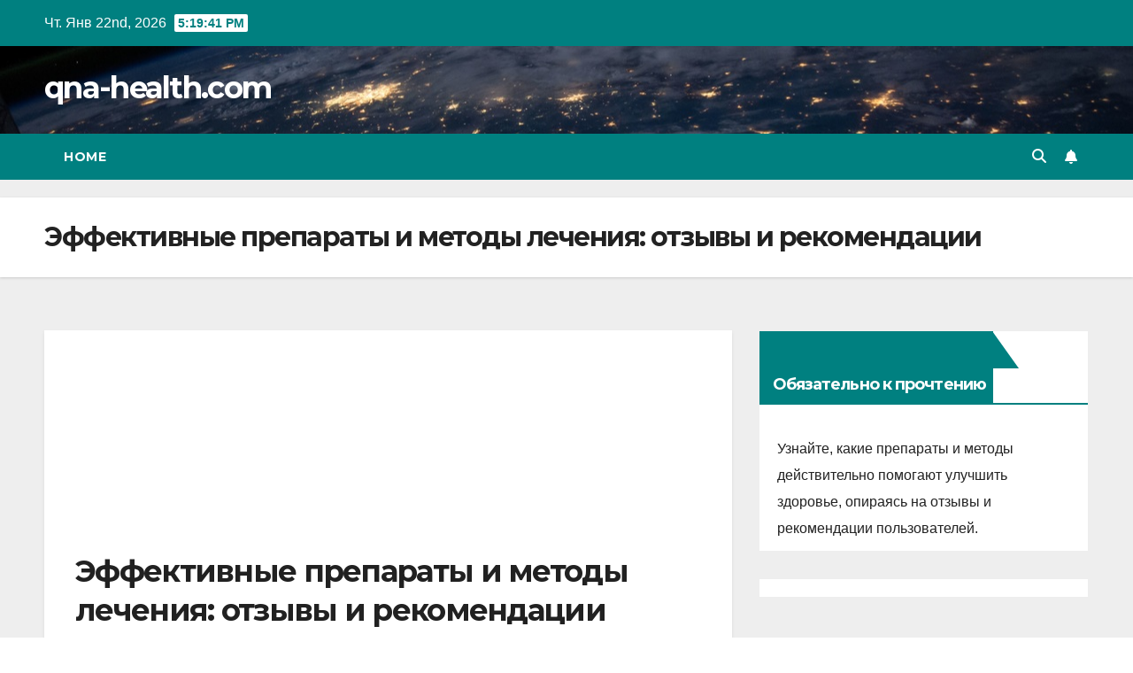

--- FILE ---
content_type: text/html; charset=UTF-8
request_url: https://qna-health.com/profile/grossman/questions/
body_size: 12271
content:
<!DOCTYPE html>
<html dir="ltr" lang="ru-RU" prefix="og: https://ogp.me/ns#">
<head>
<meta charset="UTF-8">
<meta name="viewport" content="width=device-width, initial-scale=1">
<link rel="profile" href="https://gmpg.org/xfn/11">
<title>Эффективные препараты и методы лечения отзывы и рекомендации</title>

		<!-- All in One SEO 4.7.3 - aioseo.com -->
		<meta name="description" content="Эффективные отзывы о препаратах Релиф Ультра или Адванс, Соликва Солостар, Венолекс, капли Байер от онихолизиса, Ноопепт и Табекс, а также методика Данилы Сусака." />
		<meta name="robots" content="max-image-preview:large" />
		<link rel="canonical" href="https://qna-health.com/" />
		<meta name="generator" content="All in One SEO (AIOSEO) 4.7.3" />
		<meta property="og:locale" content="ru_RU" />
		<meta property="og:site_name" content="qna-health.com -" />
		<meta property="og:type" content="article" />
		<meta property="og:title" content="Эффективные препараты и методы лечения отзывы и рекомендации" />
		<meta property="og:description" content="Эффективные отзывы о препаратах Релиф Ультра или Адванс, Соликва Солостар, Венолекс, капли Байер от онихолизиса, Ноопепт и Табекс, а также методика Данилы Сусака." />
		<meta property="og:url" content="https://qna-health.com/" />
		<meta property="article:published_time" content="2024-10-20T09:49:27+00:00" />
		<meta property="article:modified_time" content="2025-10-16T13:31:45+00:00" />
		<meta name="twitter:card" content="summary_large_image" />
		<meta name="twitter:title" content="Эффективные препараты и методы лечения отзывы и рекомендации" />
		<meta name="twitter:description" content="Эффективные отзывы о препаратах Релиф Ультра или Адванс, Соликва Солостар, Венолекс, капли Байер от онихолизиса, Ноопепт и Табекс, а также методика Данилы Сусака." />
		<script type="application/ld+json" class="aioseo-schema">
			{"@context":"https:\/\/schema.org","@graph":[{"@type":"BreadcrumbList","@id":"https:\/\/qna-health.com\/#breadcrumblist","itemListElement":[{"@type":"ListItem","@id":"https:\/\/qna-health.com\/#listItem","position":1,"name":"\u0413\u043b\u0430\u0432\u043d\u0430\u044f \u0441\u0442\u0440\u0430\u043d\u0438\u0446\u0430"}]},{"@type":"Organization","@id":"https:\/\/qna-health.com\/#organization","name":"qna-health.com","url":"https:\/\/qna-health.com\/"},{"@type":"WebPage","@id":"https:\/\/qna-health.com\/#webpage","url":"https:\/\/qna-health.com\/","name":"\u042d\u0444\u0444\u0435\u043a\u0442\u0438\u0432\u043d\u044b\u0435 \u043f\u0440\u0435\u043f\u0430\u0440\u0430\u0442\u044b \u0438 \u043c\u0435\u0442\u043e\u0434\u044b \u043b\u0435\u0447\u0435\u043d\u0438\u044f \u043e\u0442\u0437\u044b\u0432\u044b \u0438 \u0440\u0435\u043a\u043e\u043c\u0435\u043d\u0434\u0430\u0446\u0438\u0438","description":"\u042d\u0444\u0444\u0435\u043a\u0442\u0438\u0432\u043d\u044b\u0435 \u043e\u0442\u0437\u044b\u0432\u044b \u043e \u043f\u0440\u0435\u043f\u0430\u0440\u0430\u0442\u0430\u0445 \u0420\u0435\u043b\u0438\u0444 \u0423\u043b\u044c\u0442\u0440\u0430 \u0438\u043b\u0438 \u0410\u0434\u0432\u0430\u043d\u0441, \u0421\u043e\u043b\u0438\u043a\u0432\u0430 \u0421\u043e\u043b\u043e\u0441\u0442\u0430\u0440, \u0412\u0435\u043d\u043e\u043b\u0435\u043a\u0441, \u043a\u0430\u043f\u043b\u0438 \u0411\u0430\u0439\u0435\u0440 \u043e\u0442 \u043e\u043d\u0438\u0445\u043e\u043b\u0438\u0437\u0438\u0441\u0430, \u041d\u043e\u043e\u043f\u0435\u043f\u0442 \u0438 \u0422\u0430\u0431\u0435\u043a\u0441, \u0430 \u0442\u0430\u043a\u0436\u0435 \u043c\u0435\u0442\u043e\u0434\u0438\u043a\u0430 \u0414\u0430\u043d\u0438\u043b\u044b \u0421\u0443\u0441\u0430\u043a\u0430.","inLanguage":"ru-RU","isPartOf":{"@id":"https:\/\/qna-health.com\/#website"},"breadcrumb":{"@id":"https:\/\/qna-health.com\/#breadcrumblist"},"datePublished":"2024-10-20T09:49:27+00:00","dateModified":"2025-10-16T13:31:45+00:00"},{"@type":"WebSite","@id":"https:\/\/qna-health.com\/#website","url":"https:\/\/qna-health.com\/","name":"qna-health.com","inLanguage":"ru-RU","publisher":{"@id":"https:\/\/qna-health.com\/#organization"},"potentialAction":{"@type":"SearchAction","target":{"@type":"EntryPoint","urlTemplate":"https:\/\/qna-health.com\/?s={search_term_string}"},"query-input":"required name=search_term_string"}}]}
		</script>
		<!-- All in One SEO -->

<link rel='dns-prefetch' href='//fonts.googleapis.com' />
<link rel="alternate" type="application/rss+xml" title="qna-health.com &raquo; Лента" href="https://qna-health.com/?feed=rss2" />
<link rel="alternate" type="application/rss+xml" title="qna-health.com &raquo; Лента комментариев" href="https://qna-health.com/?feed=comments-rss2" />
<script>
window._wpemojiSettings = {"baseUrl":"https:\/\/s.w.org\/images\/core\/emoji\/15.0.3\/72x72\/","ext":".png","svgUrl":"https:\/\/s.w.org\/images\/core\/emoji\/15.0.3\/svg\/","svgExt":".svg","source":{"concatemoji":"https:\/\/qna-health.com\/wp-includes\/js\/wp-emoji-release.min.js?ver=6.6.2"}};
/*! This file is auto-generated */
!function(i,n){var o,s,e;function c(e){try{var t={supportTests:e,timestamp:(new Date).valueOf()};sessionStorage.setItem(o,JSON.stringify(t))}catch(e){}}function p(e,t,n){e.clearRect(0,0,e.canvas.width,e.canvas.height),e.fillText(t,0,0);var t=new Uint32Array(e.getImageData(0,0,e.canvas.width,e.canvas.height).data),r=(e.clearRect(0,0,e.canvas.width,e.canvas.height),e.fillText(n,0,0),new Uint32Array(e.getImageData(0,0,e.canvas.width,e.canvas.height).data));return t.every(function(e,t){return e===r[t]})}function u(e,t,n){switch(t){case"flag":return n(e,"\ud83c\udff3\ufe0f\u200d\u26a7\ufe0f","\ud83c\udff3\ufe0f\u200b\u26a7\ufe0f")?!1:!n(e,"\ud83c\uddfa\ud83c\uddf3","\ud83c\uddfa\u200b\ud83c\uddf3")&&!n(e,"\ud83c\udff4\udb40\udc67\udb40\udc62\udb40\udc65\udb40\udc6e\udb40\udc67\udb40\udc7f","\ud83c\udff4\u200b\udb40\udc67\u200b\udb40\udc62\u200b\udb40\udc65\u200b\udb40\udc6e\u200b\udb40\udc67\u200b\udb40\udc7f");case"emoji":return!n(e,"\ud83d\udc26\u200d\u2b1b","\ud83d\udc26\u200b\u2b1b")}return!1}function f(e,t,n){var r="undefined"!=typeof WorkerGlobalScope&&self instanceof WorkerGlobalScope?new OffscreenCanvas(300,150):i.createElement("canvas"),a=r.getContext("2d",{willReadFrequently:!0}),o=(a.textBaseline="top",a.font="600 32px Arial",{});return e.forEach(function(e){o[e]=t(a,e,n)}),o}function t(e){var t=i.createElement("script");t.src=e,t.defer=!0,i.head.appendChild(t)}"undefined"!=typeof Promise&&(o="wpEmojiSettingsSupports",s=["flag","emoji"],n.supports={everything:!0,everythingExceptFlag:!0},e=new Promise(function(e){i.addEventListener("DOMContentLoaded",e,{once:!0})}),new Promise(function(t){var n=function(){try{var e=JSON.parse(sessionStorage.getItem(o));if("object"==typeof e&&"number"==typeof e.timestamp&&(new Date).valueOf()<e.timestamp+604800&&"object"==typeof e.supportTests)return e.supportTests}catch(e){}return null}();if(!n){if("undefined"!=typeof Worker&&"undefined"!=typeof OffscreenCanvas&&"undefined"!=typeof URL&&URL.createObjectURL&&"undefined"!=typeof Blob)try{var e="postMessage("+f.toString()+"("+[JSON.stringify(s),u.toString(),p.toString()].join(",")+"));",r=new Blob([e],{type:"text/javascript"}),a=new Worker(URL.createObjectURL(r),{name:"wpTestEmojiSupports"});return void(a.onmessage=function(e){c(n=e.data),a.terminate(),t(n)})}catch(e){}c(n=f(s,u,p))}t(n)}).then(function(e){for(var t in e)n.supports[t]=e[t],n.supports.everything=n.supports.everything&&n.supports[t],"flag"!==t&&(n.supports.everythingExceptFlag=n.supports.everythingExceptFlag&&n.supports[t]);n.supports.everythingExceptFlag=n.supports.everythingExceptFlag&&!n.supports.flag,n.DOMReady=!1,n.readyCallback=function(){n.DOMReady=!0}}).then(function(){return e}).then(function(){var e;n.supports.everything||(n.readyCallback(),(e=n.source||{}).concatemoji?t(e.concatemoji):e.wpemoji&&e.twemoji&&(t(e.twemoji),t(e.wpemoji)))}))}((window,document),window._wpemojiSettings);
</script>
<style id='wp-emoji-styles-inline-css'>

	img.wp-smiley, img.emoji {
		display: inline !important;
		border: none !important;
		box-shadow: none !important;
		height: 1em !important;
		width: 1em !important;
		margin: 0 0.07em !important;
		vertical-align: -0.1em !important;
		background: none !important;
		padding: 0 !important;
	}
</style>
<link rel='stylesheet' id='wp-block-library-css' href='https://qna-health.com/wp-includes/css/dist/block-library/style.min.css?ver=6.6.2' media='all' />
<style id='wp-block-library-theme-inline-css'>
.wp-block-audio :where(figcaption){color:#555;font-size:13px;text-align:center}.is-dark-theme .wp-block-audio :where(figcaption){color:#ffffffa6}.wp-block-audio{margin:0 0 1em}.wp-block-code{border:1px solid #ccc;border-radius:4px;font-family:Menlo,Consolas,monaco,monospace;padding:.8em 1em}.wp-block-embed :where(figcaption){color:#555;font-size:13px;text-align:center}.is-dark-theme .wp-block-embed :where(figcaption){color:#ffffffa6}.wp-block-embed{margin:0 0 1em}.blocks-gallery-caption{color:#555;font-size:13px;text-align:center}.is-dark-theme .blocks-gallery-caption{color:#ffffffa6}:root :where(.wp-block-image figcaption){color:#555;font-size:13px;text-align:center}.is-dark-theme :root :where(.wp-block-image figcaption){color:#ffffffa6}.wp-block-image{margin:0 0 1em}.wp-block-pullquote{border-bottom:4px solid;border-top:4px solid;color:currentColor;margin-bottom:1.75em}.wp-block-pullquote cite,.wp-block-pullquote footer,.wp-block-pullquote__citation{color:currentColor;font-size:.8125em;font-style:normal;text-transform:uppercase}.wp-block-quote{border-left:.25em solid;margin:0 0 1.75em;padding-left:1em}.wp-block-quote cite,.wp-block-quote footer{color:currentColor;font-size:.8125em;font-style:normal;position:relative}.wp-block-quote.has-text-align-right{border-left:none;border-right:.25em solid;padding-left:0;padding-right:1em}.wp-block-quote.has-text-align-center{border:none;padding-left:0}.wp-block-quote.is-large,.wp-block-quote.is-style-large,.wp-block-quote.is-style-plain{border:none}.wp-block-search .wp-block-search__label{font-weight:700}.wp-block-search__button{border:1px solid #ccc;padding:.375em .625em}:where(.wp-block-group.has-background){padding:1.25em 2.375em}.wp-block-separator.has-css-opacity{opacity:.4}.wp-block-separator{border:none;border-bottom:2px solid;margin-left:auto;margin-right:auto}.wp-block-separator.has-alpha-channel-opacity{opacity:1}.wp-block-separator:not(.is-style-wide):not(.is-style-dots){width:100px}.wp-block-separator.has-background:not(.is-style-dots){border-bottom:none;height:1px}.wp-block-separator.has-background:not(.is-style-wide):not(.is-style-dots){height:2px}.wp-block-table{margin:0 0 1em}.wp-block-table td,.wp-block-table th{word-break:normal}.wp-block-table :where(figcaption){color:#555;font-size:13px;text-align:center}.is-dark-theme .wp-block-table :where(figcaption){color:#ffffffa6}.wp-block-video :where(figcaption){color:#555;font-size:13px;text-align:center}.is-dark-theme .wp-block-video :where(figcaption){color:#ffffffa6}.wp-block-video{margin:0 0 1em}:root :where(.wp-block-template-part.has-background){margin-bottom:0;margin-top:0;padding:1.25em 2.375em}
</style>
<style id='classic-theme-styles-inline-css'>
/*! This file is auto-generated */
.wp-block-button__link{color:#fff;background-color:#32373c;border-radius:9999px;box-shadow:none;text-decoration:none;padding:calc(.667em + 2px) calc(1.333em + 2px);font-size:1.125em}.wp-block-file__button{background:#32373c;color:#fff;text-decoration:none}
</style>
<style id='global-styles-inline-css'>
:root{--wp--preset--aspect-ratio--square: 1;--wp--preset--aspect-ratio--4-3: 4/3;--wp--preset--aspect-ratio--3-4: 3/4;--wp--preset--aspect-ratio--3-2: 3/2;--wp--preset--aspect-ratio--2-3: 2/3;--wp--preset--aspect-ratio--16-9: 16/9;--wp--preset--aspect-ratio--9-16: 9/16;--wp--preset--color--black: #000000;--wp--preset--color--cyan-bluish-gray: #abb8c3;--wp--preset--color--white: #ffffff;--wp--preset--color--pale-pink: #f78da7;--wp--preset--color--vivid-red: #cf2e2e;--wp--preset--color--luminous-vivid-orange: #ff6900;--wp--preset--color--luminous-vivid-amber: #fcb900;--wp--preset--color--light-green-cyan: #7bdcb5;--wp--preset--color--vivid-green-cyan: #00d084;--wp--preset--color--pale-cyan-blue: #8ed1fc;--wp--preset--color--vivid-cyan-blue: #0693e3;--wp--preset--color--vivid-purple: #9b51e0;--wp--preset--gradient--vivid-cyan-blue-to-vivid-purple: linear-gradient(135deg,rgba(6,147,227,1) 0%,rgb(155,81,224) 100%);--wp--preset--gradient--light-green-cyan-to-vivid-green-cyan: linear-gradient(135deg,rgb(122,220,180) 0%,rgb(0,208,130) 100%);--wp--preset--gradient--luminous-vivid-amber-to-luminous-vivid-orange: linear-gradient(135deg,rgba(252,185,0,1) 0%,rgba(255,105,0,1) 100%);--wp--preset--gradient--luminous-vivid-orange-to-vivid-red: linear-gradient(135deg,rgba(255,105,0,1) 0%,rgb(207,46,46) 100%);--wp--preset--gradient--very-light-gray-to-cyan-bluish-gray: linear-gradient(135deg,rgb(238,238,238) 0%,rgb(169,184,195) 100%);--wp--preset--gradient--cool-to-warm-spectrum: linear-gradient(135deg,rgb(74,234,220) 0%,rgb(151,120,209) 20%,rgb(207,42,186) 40%,rgb(238,44,130) 60%,rgb(251,105,98) 80%,rgb(254,248,76) 100%);--wp--preset--gradient--blush-light-purple: linear-gradient(135deg,rgb(255,206,236) 0%,rgb(152,150,240) 100%);--wp--preset--gradient--blush-bordeaux: linear-gradient(135deg,rgb(254,205,165) 0%,rgb(254,45,45) 50%,rgb(107,0,62) 100%);--wp--preset--gradient--luminous-dusk: linear-gradient(135deg,rgb(255,203,112) 0%,rgb(199,81,192) 50%,rgb(65,88,208) 100%);--wp--preset--gradient--pale-ocean: linear-gradient(135deg,rgb(255,245,203) 0%,rgb(182,227,212) 50%,rgb(51,167,181) 100%);--wp--preset--gradient--electric-grass: linear-gradient(135deg,rgb(202,248,128) 0%,rgb(113,206,126) 100%);--wp--preset--gradient--midnight: linear-gradient(135deg,rgb(2,3,129) 0%,rgb(40,116,252) 100%);--wp--preset--font-size--small: 13px;--wp--preset--font-size--medium: 20px;--wp--preset--font-size--large: 36px;--wp--preset--font-size--x-large: 42px;--wp--preset--spacing--20: 0.44rem;--wp--preset--spacing--30: 0.67rem;--wp--preset--spacing--40: 1rem;--wp--preset--spacing--50: 1.5rem;--wp--preset--spacing--60: 2.25rem;--wp--preset--spacing--70: 3.38rem;--wp--preset--spacing--80: 5.06rem;--wp--preset--shadow--natural: 6px 6px 9px rgba(0, 0, 0, 0.2);--wp--preset--shadow--deep: 12px 12px 50px rgba(0, 0, 0, 0.4);--wp--preset--shadow--sharp: 6px 6px 0px rgba(0, 0, 0, 0.2);--wp--preset--shadow--outlined: 6px 6px 0px -3px rgba(255, 255, 255, 1), 6px 6px rgba(0, 0, 0, 1);--wp--preset--shadow--crisp: 6px 6px 0px rgba(0, 0, 0, 1);}:where(.is-layout-flex){gap: 0.5em;}:where(.is-layout-grid){gap: 0.5em;}body .is-layout-flex{display: flex;}.is-layout-flex{flex-wrap: wrap;align-items: center;}.is-layout-flex > :is(*, div){margin: 0;}body .is-layout-grid{display: grid;}.is-layout-grid > :is(*, div){margin: 0;}:where(.wp-block-columns.is-layout-flex){gap: 2em;}:where(.wp-block-columns.is-layout-grid){gap: 2em;}:where(.wp-block-post-template.is-layout-flex){gap: 1.25em;}:where(.wp-block-post-template.is-layout-grid){gap: 1.25em;}.has-black-color{color: var(--wp--preset--color--black) !important;}.has-cyan-bluish-gray-color{color: var(--wp--preset--color--cyan-bluish-gray) !important;}.has-white-color{color: var(--wp--preset--color--white) !important;}.has-pale-pink-color{color: var(--wp--preset--color--pale-pink) !important;}.has-vivid-red-color{color: var(--wp--preset--color--vivid-red) !important;}.has-luminous-vivid-orange-color{color: var(--wp--preset--color--luminous-vivid-orange) !important;}.has-luminous-vivid-amber-color{color: var(--wp--preset--color--luminous-vivid-amber) !important;}.has-light-green-cyan-color{color: var(--wp--preset--color--light-green-cyan) !important;}.has-vivid-green-cyan-color{color: var(--wp--preset--color--vivid-green-cyan) !important;}.has-pale-cyan-blue-color{color: var(--wp--preset--color--pale-cyan-blue) !important;}.has-vivid-cyan-blue-color{color: var(--wp--preset--color--vivid-cyan-blue) !important;}.has-vivid-purple-color{color: var(--wp--preset--color--vivid-purple) !important;}.has-black-background-color{background-color: var(--wp--preset--color--black) !important;}.has-cyan-bluish-gray-background-color{background-color: var(--wp--preset--color--cyan-bluish-gray) !important;}.has-white-background-color{background-color: var(--wp--preset--color--white) !important;}.has-pale-pink-background-color{background-color: var(--wp--preset--color--pale-pink) !important;}.has-vivid-red-background-color{background-color: var(--wp--preset--color--vivid-red) !important;}.has-luminous-vivid-orange-background-color{background-color: var(--wp--preset--color--luminous-vivid-orange) !important;}.has-luminous-vivid-amber-background-color{background-color: var(--wp--preset--color--luminous-vivid-amber) !important;}.has-light-green-cyan-background-color{background-color: var(--wp--preset--color--light-green-cyan) !important;}.has-vivid-green-cyan-background-color{background-color: var(--wp--preset--color--vivid-green-cyan) !important;}.has-pale-cyan-blue-background-color{background-color: var(--wp--preset--color--pale-cyan-blue) !important;}.has-vivid-cyan-blue-background-color{background-color: var(--wp--preset--color--vivid-cyan-blue) !important;}.has-vivid-purple-background-color{background-color: var(--wp--preset--color--vivid-purple) !important;}.has-black-border-color{border-color: var(--wp--preset--color--black) !important;}.has-cyan-bluish-gray-border-color{border-color: var(--wp--preset--color--cyan-bluish-gray) !important;}.has-white-border-color{border-color: var(--wp--preset--color--white) !important;}.has-pale-pink-border-color{border-color: var(--wp--preset--color--pale-pink) !important;}.has-vivid-red-border-color{border-color: var(--wp--preset--color--vivid-red) !important;}.has-luminous-vivid-orange-border-color{border-color: var(--wp--preset--color--luminous-vivid-orange) !important;}.has-luminous-vivid-amber-border-color{border-color: var(--wp--preset--color--luminous-vivid-amber) !important;}.has-light-green-cyan-border-color{border-color: var(--wp--preset--color--light-green-cyan) !important;}.has-vivid-green-cyan-border-color{border-color: var(--wp--preset--color--vivid-green-cyan) !important;}.has-pale-cyan-blue-border-color{border-color: var(--wp--preset--color--pale-cyan-blue) !important;}.has-vivid-cyan-blue-border-color{border-color: var(--wp--preset--color--vivid-cyan-blue) !important;}.has-vivid-purple-border-color{border-color: var(--wp--preset--color--vivid-purple) !important;}.has-vivid-cyan-blue-to-vivid-purple-gradient-background{background: var(--wp--preset--gradient--vivid-cyan-blue-to-vivid-purple) !important;}.has-light-green-cyan-to-vivid-green-cyan-gradient-background{background: var(--wp--preset--gradient--light-green-cyan-to-vivid-green-cyan) !important;}.has-luminous-vivid-amber-to-luminous-vivid-orange-gradient-background{background: var(--wp--preset--gradient--luminous-vivid-amber-to-luminous-vivid-orange) !important;}.has-luminous-vivid-orange-to-vivid-red-gradient-background{background: var(--wp--preset--gradient--luminous-vivid-orange-to-vivid-red) !important;}.has-very-light-gray-to-cyan-bluish-gray-gradient-background{background: var(--wp--preset--gradient--very-light-gray-to-cyan-bluish-gray) !important;}.has-cool-to-warm-spectrum-gradient-background{background: var(--wp--preset--gradient--cool-to-warm-spectrum) !important;}.has-blush-light-purple-gradient-background{background: var(--wp--preset--gradient--blush-light-purple) !important;}.has-blush-bordeaux-gradient-background{background: var(--wp--preset--gradient--blush-bordeaux) !important;}.has-luminous-dusk-gradient-background{background: var(--wp--preset--gradient--luminous-dusk) !important;}.has-pale-ocean-gradient-background{background: var(--wp--preset--gradient--pale-ocean) !important;}.has-electric-grass-gradient-background{background: var(--wp--preset--gradient--electric-grass) !important;}.has-midnight-gradient-background{background: var(--wp--preset--gradient--midnight) !important;}.has-small-font-size{font-size: var(--wp--preset--font-size--small) !important;}.has-medium-font-size{font-size: var(--wp--preset--font-size--medium) !important;}.has-large-font-size{font-size: var(--wp--preset--font-size--large) !important;}.has-x-large-font-size{font-size: var(--wp--preset--font-size--x-large) !important;}
:where(.wp-block-post-template.is-layout-flex){gap: 1.25em;}:where(.wp-block-post-template.is-layout-grid){gap: 1.25em;}
:where(.wp-block-columns.is-layout-flex){gap: 2em;}:where(.wp-block-columns.is-layout-grid){gap: 2em;}
:root :where(.wp-block-pullquote){font-size: 1.5em;line-height: 1.6;}
</style>
<link rel='stylesheet' id='newsup-fonts-css' href='//fonts.googleapis.com/css?family=Montserrat%3A400%2C500%2C700%2C800%7CWork%2BSans%3A300%2C400%2C500%2C600%2C700%2C800%2C900%26display%3Dswap&#038;subset=latin%2Clatin-ext' media='all' />
<link rel='stylesheet' id='bootstrap-css' href='https://qna-health.com/wp-content/themes/newsup/css/bootstrap.css?ver=6.6.2' media='all' />
<link rel='stylesheet' id='newsup-style-css' href='https://qna-health.com/wp-content/themes/newspaperex/style.css?ver=6.6.2' media='all' />
<link rel='stylesheet' id='font-awesome-5-all-css' href='https://qna-health.com/wp-content/themes/newsup/css/font-awesome/css/all.min.css?ver=6.6.2' media='all' />
<link rel='stylesheet' id='font-awesome-4-shim-css' href='https://qna-health.com/wp-content/themes/newsup/css/font-awesome/css/v4-shims.min.css?ver=6.6.2' media='all' />
<link rel='stylesheet' id='owl-carousel-css' href='https://qna-health.com/wp-content/themes/newsup/css/owl.carousel.css?ver=6.6.2' media='all' />
<link rel='stylesheet' id='smartmenus-css' href='https://qna-health.com/wp-content/themes/newsup/css/jquery.smartmenus.bootstrap.css?ver=6.6.2' media='all' />
<link rel='stylesheet' id='newsup-custom-css-css' href='https://qna-health.com/wp-content/themes/newsup/inc/ansar/customize/css/customizer.css?ver=1.0' media='all' />
<link rel='stylesheet' id='newsup-style-parent-css' href='https://qna-health.com/wp-content/themes/newsup/style.css?ver=6.6.2' media='all' />
<link rel='stylesheet' id='newspaperex-style-css' href='https://qna-health.com/wp-content/themes/newspaperex/style.css?ver=1.0' media='all' />
<link rel='stylesheet' id='newspaperex-default-css-css' href='https://qna-health.com/wp-content/themes/newspaperex/css/colors/default.css?ver=6.6.2' media='all' />
<script src="https://qna-health.com/wp-includes/js/jquery/jquery.min.js?ver=3.7.1" id="jquery-core-js"></script>
<script src="https://qna-health.com/wp-includes/js/jquery/jquery-migrate.min.js?ver=3.4.1" id="jquery-migrate-js"></script>
<script src="https://qna-health.com/wp-content/themes/newsup/js/navigation.js?ver=6.6.2" id="newsup-navigation-js"></script>
<script src="https://qna-health.com/wp-content/themes/newsup/js/bootstrap.js?ver=6.6.2" id="bootstrap-js"></script>
<script src="https://qna-health.com/wp-content/themes/newsup/js/owl.carousel.min.js?ver=6.6.2" id="owl-carousel-min-js"></script>
<script src="https://qna-health.com/wp-content/themes/newsup/js/jquery.smartmenus.js?ver=6.6.2" id="smartmenus-js-js"></script>
<script src="https://qna-health.com/wp-content/themes/newsup/js/jquery.smartmenus.bootstrap.js?ver=6.6.2" id="bootstrap-smartmenus-js-js"></script>
<script src="https://qna-health.com/wp-content/themes/newsup/js/jquery.marquee.js?ver=6.6.2" id="newsup-marquee-js-js"></script>
<script src="https://qna-health.com/wp-content/themes/newsup/js/main.js?ver=6.6.2" id="newsup-main-js-js"></script>
<link rel="https://api.w.org/" href="https://qna-health.com/index.php?rest_route=/" /><link rel="alternate" title="JSON" type="application/json" href="https://qna-health.com/index.php?rest_route=/wp/v2/pages/6" /><link rel="EditURI" type="application/rsd+xml" title="RSD" href="https://qna-health.com/xmlrpc.php?rsd" />
<meta name="generator" content="WordPress 6.6.2" />
<link rel='shortlink' href='https://qna-health.com/' />
<link rel="alternate" title="oEmbed (JSON)" type="application/json+oembed" href="https://qna-health.com/index.php?rest_route=%2Foembed%2F1.0%2Fembed&#038;url=https%3A%2F%2Fqna-health.com%2F" />
<link rel="alternate" title="oEmbed (XML)" type="text/xml+oembed" href="https://qna-health.com/index.php?rest_route=%2Foembed%2F1.0%2Fembed&#038;url=https%3A%2F%2Fqna-health.com%2F&#038;format=xml" />
 
<style type="text/css" id="custom-background-css">
    .wrapper { background-color: #eee; }
</style>
    <style type="text/css">
            body .site-title a,
        body .site-description {
            color: ##143745;
        }

        .site-branding-text .site-title a {
                font-size: px;
            }

            @media only screen and (max-width: 640px) {
                .site-branding-text .site-title a {
                    font-size: 40px;

                }
            }

            @media only screen and (max-width: 375px) {
                .site-branding-text .site-title a {
                    font-size: 32px;

                }
            }

        </style>
    <link rel="icon" href="https://qna-health.com/wp-content/uploads/2024/10/cropped-cropped-relif-32x32.avif" sizes="32x32" />
<link rel="icon" href="https://qna-health.com/wp-content/uploads/2024/10/cropped-cropped-relif-192x192.avif" sizes="192x192" />
<link rel="apple-touch-icon" href="https://qna-health.com/wp-content/uploads/2024/10/cropped-cropped-relif-180x180.avif" />
<meta name="msapplication-TileImage" content="https://qna-health.com/wp-content/uploads/2024/10/cropped-cropped-relif-270x270.avif" />
</head>
<body class="home page-template-default page page-id-6 wp-embed-responsive ta-hide-date-author-in-list" >
<div id="page" class="site">
<a class="skip-link screen-reader-text" href="#content">
Перейти к содержимому</a>
    <div class="wrapper" id="custom-background-css">
        <header class="mg-headwidget">
            <!--==================== TOP BAR ====================-->
            <div class="mg-head-detail hidden-xs">
    <div class="container-fluid">
        <div class="row">
                        <div class="col-md-6 col-xs-12">
                <ul class="info-left">
                                <li>Чт. Янв 22nd, 2026                 <span  id="time" class="time"></span>
                        </li>
                        </ul>

                           </div>


                        <div class="col-md-6 col-xs-12">
                <ul class="mg-social info-right">
                    
                                                                                                                                      
                                      </ul>
            </div>
                    </div>
    </div>
</div>
            <div class="clearfix"></div>
                        <div class="mg-nav-widget-area-back" style='background-image: url("https://qna-health.com/wp-content/themes/newspaperex/images/head-back.jpg" );'>
                        <div class="overlay">
              <div class="inner"  style="background-color:;" > 
                <div class="container-fluid">
                    <div class="mg-nav-widget-area">
                        <div class="row align-items-center">
                                                        <div class="col-md-4">
                               <div class="navbar-header">                                  <div class="site-logo">
                                                                      </div>
                                  <div class="site-branding-text ">
                                                                            <h1 class="site-title"><a href="https://qna-health.com/" rel="home">qna-health.com</a></h1>
                                                                            <p class="site-description"></p>
                                  </div> 
                                </div>
                            </div>
                                                   </div>
                    </div>
                </div>
              </div>
              </div>
          </div>
    <div class="mg-menu-full">
      <nav class="navbar navbar-expand-lg navbar-wp">
        <div class="container-fluid flex-row">
          <!-- Right nav -->
              <div class="m-header pl-3 ml-auto my-2 my-lg-0 position-relative align-items-center">
                                    <a class="mobilehomebtn" href="https://qna-health.com"><span class="fa fa-home"></span></a>
                  
                                    <!-- Search -->
                  <div class="dropdown ml-auto show mg-search-box pr-3">
                      <a class="dropdown-toggle msearch ml-auto" href="#" role="button" id="dropdownMenuLink" data-toggle="dropdown" aria-haspopup="true" aria-expanded="false">
                          <i class="fa fa-search"></i>
                      </a>
                      <div class="dropdown-menu searchinner" aria-labelledby="dropdownMenuLink">
                        <form role="search" method="get" id="searchform" action="https://qna-health.com/">
  <div class="input-group">
    <input type="search" class="form-control" placeholder="Поиск" value="" name="s" />
    <span class="input-group-btn btn-default">
    <button type="submit" class="btn"> <i class="fas fa-search"></i> </button>
    </span> </div>
</form>                      </div>
                  </div>
                    <!-- /Search -->
                                    <!-- Subscribe Button -->
                  <a href="#"  target="_blank"   class="btn-bell btn-theme mx-2"><i class="fa fa-bell"></i></a>
                <!-- /Subscribe Button -->
                                    <!-- navbar-toggle -->
                  <button class="navbar-toggler" type="button" data-toggle="collapse" data-target="#navbar-wp" aria-controls="navbarSupportedContent" aria-expanded="false" aria-label="Переключить навигацию">
                    <i class="fa fa-bars"></i>
                  </button>
                  <!-- /navbar-toggle -->
              </div>
              <!-- /Right nav --> 
    
            <div class="collapse navbar-collapse" id="navbar-wp">
              <div class="d-md-block">
            <ul class="nav navbar-nav mr-auto"><li class="nav-item menu-item active"><a class="nav-link " href="https://qna-health.com/" title="Home">Home</a></li></ul>
          </div>    
            </div>

          <!-- Right nav -->
              <div class="d-none d-lg-block pl-3 ml-auto my-2 my-lg-0 position-relative align-items-center">
                                  <!-- Search -->
                  <div class="dropdown show mg-search-box pr-2">
                      <a class="dropdown-toggle msearch ml-auto" href="#" role="button" id="dropdownMenuLink" data-toggle="dropdown" aria-haspopup="true" aria-expanded="false">
                          <i class="fa fa-search"></i>
                      </a>
                      <div class="dropdown-menu searchinner" aria-labelledby="dropdownMenuLink">
                        <form role="search" method="get" id="searchform" action="https://qna-health.com/">
  <div class="input-group">
    <input type="search" class="form-control" placeholder="Поиск" value="" name="s" />
    <span class="input-group-btn btn-default">
    <button type="submit" class="btn"> <i class="fas fa-search"></i> </button>
    </span> </div>
</form>                      </div>
                  </div>
              </div>
              <!-- /Search -->
                            <!-- Subscribe Button -->
                <a href="#"  target="_blank"   class="btn-bell btn-theme d-none d-lg-block mx-2"><i class="fa fa-bell"></i></a>
              <!-- /Subscribe Button -->
                            <!-- /Right nav -->  
          </div>
      </nav> <!-- /Navigation -->
    </div>
</header>
<div class="clearfix"></div>
          <!-- end slider-section -->
        <!--==================== Newsup breadcrumb section ====================-->
<div class="mg-breadcrumb-section" style='background: url("https://qna-health.com/wp-content/themes/newspaperex/images/head-back.jpg" ) repeat scroll center 0 #143745;'>
   <div class="overlay">       <div class="container-fluid">
        <div class="row">
          <div class="col-md-12 col-sm-12">
            <div class="mg-breadcrumb-title">
                              <h1>Эффективные препараты и методы лечения: отзывы и рекомендации</h1>
                          </div>
          </div>
        </div>
      </div>
   </div> </div>
<div class="clearfix"></div><!--==================== main content section ====================-->
<main id="content" class="page-class content">
    <div class="container-fluid">
      	<div class="row">
			<!-- Blog Area -->
			
			<div class="col-md-8">
				<div class="mg-card-box padding-20"> <p>&nbsp;</p>
<p>&nbsp;</p>
<style>
        body {<br />            font-family: Arial, sans-serif;<br />            line-height: 1.6;<br />            background-color: #f4f4f4;<br />            color: #333;<br />            margin: 0;<br />            padding: 20px;<br />        }</p>
<p>        h1 {<br />            text-align: center;<br />            color: #444;<br />        }</p>
<p>        h2, h3 {<br />            color: #0056b3;<br />        }</p>
<p>        p {<br />            margin-bottom: 20px;<br />        }</p>
<p>        .highlight {<br />            color: #d9534f;<br />            font-weight: bold;<br />        }</p>
<p>        .container {<br />            max-width: 1000px;<br />            margin: 0 auto;<br />            padding: 20px;<br />            background-color: #fff;<br />            box-shadow: 0 0 10px rgba(0, 0, 0, 0.1);<br />        }</p>
<p>        a {<br />            color: #0056b3;<br />            text-decoration: none;<br />        }</p>
<p>        a:hover {<br />            text-decoration: underline;<br />        }</p>
<p>        footer {<br />            text-align: center;<br />            padding: 20px 0;<br />            color: #888;<br />        }<br />    </style>
<p>&nbsp;</p>
<p>&nbsp;</p>
<div class="container">
<p><img fetchpriority="high" decoding="async" class="alignnone size-medium wp-image-16" src="https://qna-health.com/wp-content/uploads/2024/10/cropped-cropped-relif-300x300.avif" alt="" width="300" height="300" srcset="https://qna-health.com/wp-content/uploads/2024/10/cropped-cropped-relif-300x300.avif 300w, https://qna-health.com/wp-content/uploads/2024/10/cropped-cropped-relif-150x150.avif 150w, https://qna-health.com/wp-content/uploads/2024/10/cropped-cropped-relif-270x270.avif 270w, https://qna-health.com/wp-content/uploads/2024/10/cropped-cropped-relif-192x192.avif 192w, https://qna-health.com/wp-content/uploads/2024/10/cropped-cropped-relif-180x180.avif 180w, https://qna-health.com/wp-content/uploads/2024/10/cropped-cropped-relif-32x32.avif 32w, https://qna-health.com/wp-content/uploads/2024/10/cropped-cropped-relif.avif 512w" sizes="(max-width: 300px) 100vw, 300px" /></p>
<h1>Эффективные препараты и методы лечения: отзывы и рекомендации</h1>
<p>Когда речь заходит о выборе лекарственных средств, потребители часто полагаются на отзывы реальных пользователей, чтобы оценить эффективность и безопасность. В этой статье мы рассмотрим несколько популярных препаратов и решений для различных заболеваний, включая <span class="highlight">Релиф Ультра или Адванс</span>, <span class="highlight">Соликва Солостар</span>, <span class="highlight">Венолекс</span>, <span class="highlight">капли Байер от онихолизиса</span>, <span class="highlight">Ноопепт</span> и <span class="highlight">Табекс</span>, а также поговорим о пользе упражнений, предложенных Данилой Сусаком. Все эти средства заслуживают внимания, и их эффективность подтверждена отзывами.</p>
<h2>Релиф Ультра или Адванс: отзывы пациентов</h2>
<p>Одной из распространенных проблем являются геморроидальные заболевания, для лечения которых часто используются препараты серии <strong>Релиф</strong>. Однако многие сталкиваются с выбором между двумя основными вариантами – <span class="highlight">Релиф Ультра</span> и <span class="highlight">Релиф Адванс</span>.</p>
<p><strong>Релиф Ультра</strong> отличается противовоспалительным и противозудным действием благодаря наличию гидрокортизона. По отзывам пользователей, это средство помогает снять воспаление, зуд и отек. Многие отмечают его эффективность при острых состояниях и длительном использовании.</p>
<p><strong>Релиф Адванс</strong>, в свою очередь, содержит бензокаин – сильное обезболивающее. Препарат подходит для тех, кто испытывает сильные боли. Отзывы пациентов свидетельствуют о том, что <strong>Релиф Адванс</strong> помогает быстро справиться с болезненными ощущениями и дискомфортом.</p>
<h2>Соликва Солостар: отзывы и применение</h2>
<p><span class="highlight">Соликва Солостар</span> – это препарат, используемый для лечения сахарного диабета второго типа. Он представляет собой комбинацию инсулина гларгина и ликсисенатида, что позволяет контролировать уровень сахара в крови и снижать риск осложнений.</p>
<p>По отзывам пациентов, <strong>Соликва Солостар</strong> помогает стабилизировать уровень глюкозы и поддерживать его на нормальном уровне в течение дня. Удобство в использовании также отмечается как важное преимущество – препарат вводится с помощью одноразовой шприц-ручки, что облегчает процесс инъекций.</p>
<h2>Венолекс: отзывы о препарате</h2>
<p><span class="highlight">Венолекс</span> – это растительный препарат, применяемый для лечения варикозного расширения вен и хронической венозной недостаточности. Он содержит экстракты конского каштана и виноградных косточек, что способствует улучшению тонуса вен, снижению отеков и уменьшению боли в ногах.</p>
<p>Отзывы о <strong>Венолексе</strong> в основном положительные. Многие пользователи отмечают, что после нескольких недель применения препарата у них уменьшились боли в ногах, снизилась отечность и исчезло чувство тяжести.</p>
<h2>Капли Байер от онихолизиса: эффективное решение</h2>
<p>Онихолизис – это заболевание ногтей, при котором ногтевая пластина отделяется от ложа. Для лечения этой проблемы компания Байер разработала специальные капли.</p>
<p>Отзывы пациентов о каплях Байер от онихолизиса показывают, что это средство помогает ускорить процесс восстановления ногтей. Однако, помимо заботы о здоровье, важно уделять время и отдыху. Отличным способом расслабиться и отвлечься может стать игра в <a href="https://kemdou151.ru/">Онлайн казино Лев</a>, где каждый найдет для себя увлекательные развлечения и возможность испытать удачу. Многие пользователи капель также отмечают, что регулярное их применение способствует укреплению ногтевой пластины, предотвращает дальнейшее отслоение и возвращает ногтям здоровый вид.</p>
<h2>Ноопепт в Ташкенте: где купить и отзывы</h2>
<p><strong>Ноопепт</strong> – это ноотропное средство, применяемое для улучшения когнитивных функций, памяти и концентрации внимания. Препарат активно используется студентами, людьми с умственными нагрузками и пациентами с нарушениями мозговой деятельности.</p>
<p>В Ташкенте <span class="highlight">Ноопепт</span> стал популярным благодаря своей доступности и эффективности. Многочисленные отзывы свидетельствуют о том, что препарат действительно помогает улучшить память и повысить концентрацию.</p>
<h2>Табекс: цена в Уфе и отзывы</h2>
<p><strong>Табекс</strong> – это препарат, помогающий избавиться от курения. Основным действующим веществом является цитизин, который снижает тягу к никотину и облегчает процесс отказа от курения.</p>
<p>В Уфе цена на <span class="highlight">Табекс</span> варьируется в зависимости от аптечной сети, но в целом его стоимость является доступной. Отзывы пользователей показывают, что препарат помогает сократить желание курить.</p>
<h2>Данила Сусак: одно простое упражнение от всех болезней</h2>
<p>Известный российский специалист по здоровью <strong>Данила Сусак</strong> предлагает многочисленные методики оздоровления организма с помощью простых упражнений. Одно из самых популярных его упражнений называют &#171;универсальным&#187;, поскольку оно помогает при различных заболеваниях, от боли в спине до проблем с суставами.</p>
<footer>© 2024 Эффективные препараты и методы лечения: отзывы и рекомендации. Все права защищены.</footer>
</div>
<p>&nbsp;</p>
<p>&nbsp;</p>
	
				</div>
			</div>
			<!--Sidebar Area-->
			      			<!--sidebar-->
					<!--col-md-4-->
						<aside class="col-md-4">
							
<aside id="secondary" class="widget-area" role="complementary">
	<div id="sidebar-right" class="mg-sidebar">
		<div id="block-3" class="mg-widget widget_block">
<div class="wp-block-group"><div class="wp-block-group__inner-container is-layout-flow wp-block-group-is-layout-flow">
<h2 class="wp-block-heading"><br>Обязательно к прочтению</h2>



<p>Узнайте, какие препараты и методы действительно помогают улучшить здоровье, опираясь на отзывы и рекомендации пользователей.</p>
</div></div>
</div><div id="block-4" class="mg-widget widget_block">
<div class="wp-block-group"><div class="wp-block-group__inner-container is-layout-flow wp-block-group-is-layout-flow"></div></div>
</div>	</div>
</aside><!-- #secondary -->
						</aside>
					<!--/col-md-4-->
				<!--/sidebar-->
						<!--Sidebar Area-->
			</div>
	</div>
</main>
<!--==================== FOOTER AREA ====================-->
        <footer> 
            <div class="overlay" style="background-color: ;">
                <!--Start mg-footer-widget-area-->
                                 <!--End mg-footer-widget-area-->
                <!--Start mg-footer-widget-area-->
                <div class="mg-footer-bottom-area">
                    <div class="container-fluid">
                        <div class="divide-line"></div>
                        <div class="row align-items-center">
                            <!--col-md-4-->
                            <div class="col-md-6">
                                <div class="site-logo">
                                                                    </div>
                                                                    <div class="site-branding-text">
                                        <h1 class="site-title"> <a href="https://qna-health.com/" rel="home">qna-health.com</a></h1>
                                        <p class="site-description"></p>
                                    </div>
                                                            </div>

                              
                        </div>
                        <!--/row-->
                    </div>
                    <!--/container-->
                </div>
                <!--End mg-footer-widget-area-->

                <div class="mg-footer-copyright">
                    <div class="container-fluid">
                        <div class="row">
                           
                            <div class="col-md-12 text-xs text-center">
                                                            <p>
                                <a href="https://ru.wordpress.org/">
								Работает на WordPress								</a>
								<span class="sep"> | </span>
								Тема: Newspaperex, автор <a href="https://themeansar.com/" rel="designer">Themeansar</a>								</p>
                            </div> 


                                                    </div>
                    </div>
                </div>
            </div>
            <!--/overlay-->
        </footer>
        <!--/footer-->
    </div>
    <!--/wrapper-->
    <!--Scroll To Top-->
    <a href="#" class="ta_upscr bounceInup animated"><i class="fa fa-angle-up"></i></a>
    <!--/Scroll To Top-->
<!-- /Scroll To Top -->
<script>
jQuery('a,input').bind('focus', function() {
    if(!jQuery(this).closest(".menu-item").length && ( jQuery(window).width() <= 992) ) {
    jQuery('.navbar-collapse').removeClass('show');
}})
</script>
<script src="https://qna-health.com/wp-content/themes/newsup/js/custom.js?ver=6.6.2" id="newsup-custom-js"></script>
<script src="https://qna-health.com/wp-content/themes/newsup/js/custom-time.js?ver=6.6.2" id="newsup-custom-time-js"></script>
	<script>
	/(trident|msie)/i.test(navigator.userAgent)&&document.getElementById&&window.addEventListener&&window.addEventListener("hashchange",function(){var t,e=location.hash.substring(1);/^[A-z0-9_-]+$/.test(e)&&(t=document.getElementById(e))&&(/^(?:a|select|input|button|textarea)$/i.test(t.tagName)||(t.tabIndex=-1),t.focus())},!1);
	</script>
	<script defer src="https://static.cloudflareinsights.com/beacon.min.js/vcd15cbe7772f49c399c6a5babf22c1241717689176015" integrity="sha512-ZpsOmlRQV6y907TI0dKBHq9Md29nnaEIPlkf84rnaERnq6zvWvPUqr2ft8M1aS28oN72PdrCzSjY4U6VaAw1EQ==" data-cf-beacon='{"version":"2024.11.0","token":"4ef728414b5242c8a878ec81d3396fa6","r":1,"server_timing":{"name":{"cfCacheStatus":true,"cfEdge":true,"cfExtPri":true,"cfL4":true,"cfOrigin":true,"cfSpeedBrain":true},"location_startswith":null}}' crossorigin="anonymous"></script>
</body>
</html>